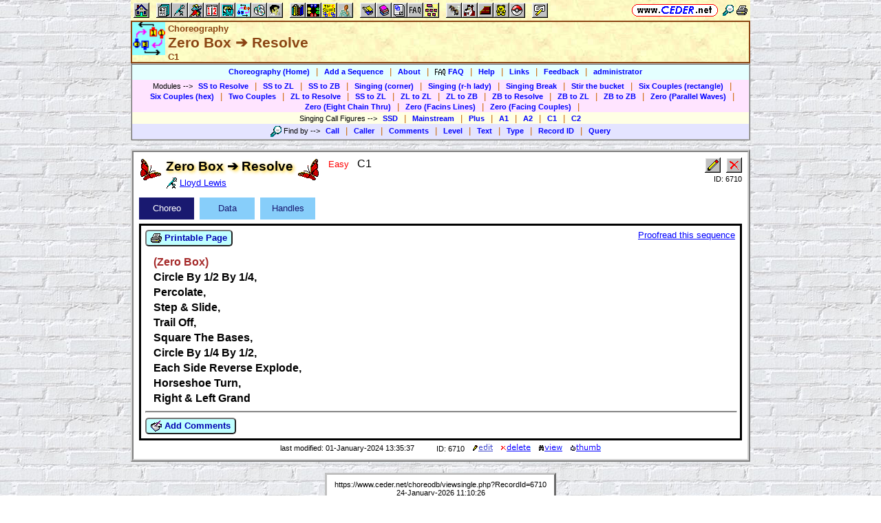

--- FILE ---
content_type: text/html; charset=utf-8
request_url: https://www.ceder.net/choreodb/ajax_viewsingle_choreo.php?RecordId=6710
body_size: 650
content:
<FORM METHOD="POST" ACTION="choreodb/textsheet.php" CLASS="nomargin"><INPUT TYPE="hidden" NAME="RecordId" VALUE="6710">
<DIV STYLE="border-spacing:0px; display:table; vertical-align:top; width:100%;"> <DIV STYLE="display:table-cell; vertical-align:top;"><SPAN CLASS="nobr"><BUTTON TYPE="submit" CLASS="bluebutton"><IMG SRC="https://www.ceder.net/images/printer2.gif" HEIGHT=16 WIDTH=16 CLASS="vtop" ALT="">&nbsp;Printable Page</BUTTON></SPAN></DIV><DIV STYLE="display:table-cell; width:16px;">&nbsp;</DIV><DIV STYLE="display:table-cell; vertical-align:top; text-align:right; float:right;"><A HREF="ws/?ChoreoId=6710">Proofread this sequence</A></DIV></DIV></FORM><DIV CLASS="size3A bold mar12"><SPAN CLASS="brown">(Zero Box)</SPAN><BR>Circle By 1/2 By 1/4,<BR>Percolate,<BR>Step & Slide,<BR>Trail Off,<BR>Square The Bases,<BR>Circle By 1/4 By 1/2,<BR>Each Side Reverse Explode,<BR>Horseshoe Turn,<BR>Right & Left Grand</DIV><HR STYLE="height:1px; width:100%; color:gray; background-color:gray;"><FORM METHOD="POST" ACTION="choreodb/add_comments.php" CLASS="nomargin"><INPUT TYPE="hidden" NAME="RecordId" VALUE="6710">
<SPAN CLASS="nobr"><BUTTON TYPE="submit" CLASS="bluebutton" TITLE="Add comments to this item"><IMG SRC="https://www.ceder.net/images/addnote.gif" HEIGHT=16 WIDTH=16 CLASS="vtop" ALT="">&nbsp;Add Comments</BUTTON></SPAN></FORM>  
